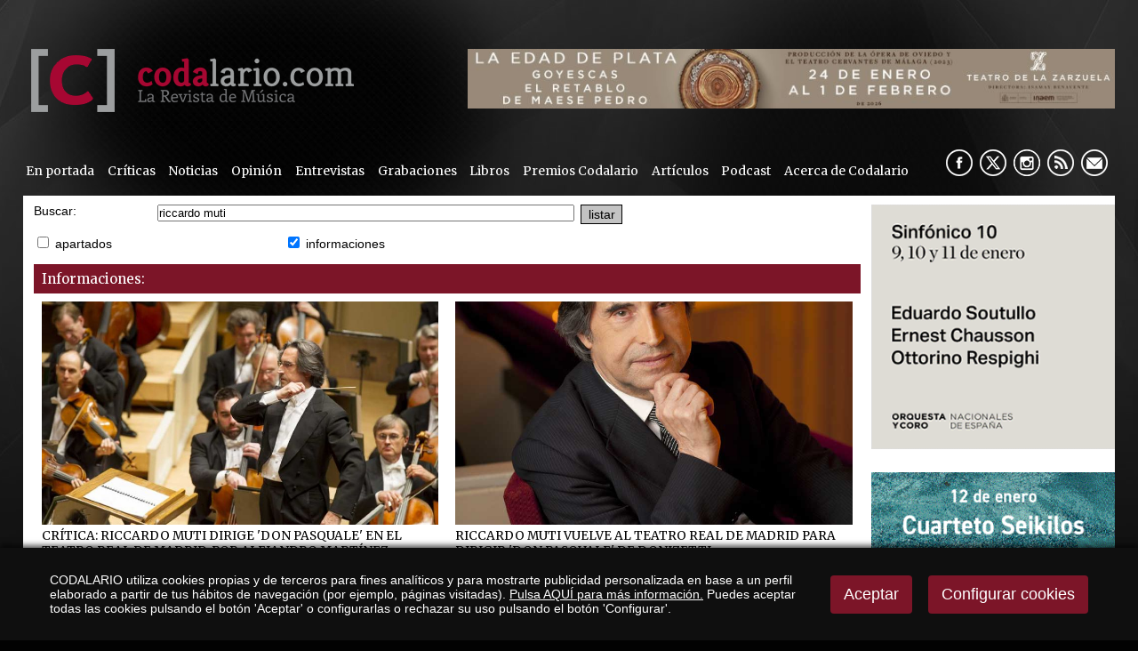

--- FILE ---
content_type: text/html
request_url: https://www.codalario.com/v_portal/busqueda/index.asp?textobusc=riccardo%20muti&tags=1&npag=5
body_size: 59444
content:

<!DOCTYPE html PUBLIC "-//W3C//DTD HTML 4.01 Transitional//EN" "http://www.w3.org/TR/html4/loose.dtd">
<html lang="es">
<head>

<title>Búsqueda Avanzada CODALARIO, la Revista de Música Clásica</title>
<meta name="title" content="Búsqueda Avanzada CODALARIO, la Revista de Música Clásica">
<meta name="description" content="CODALARIO, portal dedicado al mundo de la música clásica y ópera, con críticas musicales, noticias de actualidad, artículos, discos, libros, grabaciones">
<meta name="keywords" content="Codalario, revista, música clásica, música, actualidad, ópera, noticias, entrevistas, discos, libros, grabaciones">
<meta name="language" content="es">

<meta name="rating" content="general">
<meta http-equiv="pragma" content="no-cache">
<meta http-equiv="Content-Type" content="text/html; charset=iso-8859-1">
<meta name="author" CONTENT="CODALARIO">

<meta name="viewport" content="width=device-width, initial-scale=1.0, maximum-scale=2.0">
<link rel="shortcut icon" href="/favicon.ico" >

<script type="text/javascript">    
  var gb_carpeta_url = '';  
  var gb_v = 'v_portal';  
  var gb_p = 'personal'; 
  var gb_tx_caberruta = 'Introduzca una dirección de inicio de la ruta';   
</script>
<script src="https://ajax.googleapis.com/ajax/libs/jquery/1.8.3/jquery.min.js"></script>
<script type="text/javascript" src="/v_portal/javascript/mensajes.js"></script>
<script type="text/javascript" src="/v_portal/javascript/galleria/galleria-1.2.7.js"></script>
<script type="text/javascript" src="/v_portal/javascript/galleria/themes/esencia/galleria.esencia.js"></script>
<script type="text/javascript" src="/v_portal/javascript/prettyphoto/js/jquery.prettyPhoto.js"></script>
<script type="text/javascript" src="/v_portal/javascript/tooltipster.js"></script>
<script type="text/javascript" src="/v_portal/javascript/touchcarousel/jquery.touchcarousel-1.0.js"></script>
<script type="text/javascript" src="/v_portal/javascript/marquee/jquery.marquee.min.js"></script>
<script type="text/javascript" src="/v_portal/javascript/pdfobject.js"></script>
<script type="text/javascript" src="/v_portal/javascript/slick/slick.min.js"></script>

<script type="text/javascript" src="/v_portal/javascript/verflash.js"></script>

<script type="text/javascript" src="/v_portal/javascript/esencia.js"></script>
<script type="text/javascript" src="/v_portal/javascript/esencia-load.js?hrotar=-1"></script>

<!--[if lt IE 9]>
	<script src="//css3-mediaqueries-js.googlecode.com/svn/trunk/css3-mediaqueries.js"></script>
<![endif]-->

<script type="text/javascript" src="/v_portal/javascript/pwdwidget.js"></script>
<script type="text/javascript">
  function mostrarLogin(idcapa) {
  	$("#" + idcapa).toggle();
  }
</script>

<script type="text/javascript">
  /**
   ** Variables globales para la política de cookies
  **/
  var gb_te_cookie=''; // apartado con referencia especial cookies, al que redirecciona el enlace "Política de Cookies"
  var gb_nom_cookie='';
  
  /* Mensaje principal que se muestra en el banner. 
   * Por defecto: Utilizamos cookies propias y de terceros para mejorar la experiencia de navegación, y ofrecer contenidos de su interés.
   */
  var gb_mensj_cookie='CODALARIO utiliza cookies propias y de terceros para fines analíticos y para mostrarte publicidad personalizada en base a un perfil elaborado a partir de tus hábitos de navegación (por ejemplo, páginas visitadas).';
  
  /* Mensaje por si se quiere indicar las cookies externas que se usan ej: Usamos Google Analytics , twitter
   * Por defecto: vacío
   */
  var gb_mensj_cookie_ext=''; //Para indicar las cookies externas que se usan ej: Usamos Google Analytics , twitter
  
  /* Mensaje final. 
   * Por defecto: 
   *  si hcookie=1 (menos estricta, se muestra el aviso pero se cargan las cookies siempre) --> Al continuar la navegación entendemos que acepta nuestra
   *  si hcookie=2 (más estricta, no se cargan cookies hasta no aceptar la política) --> Todos los componentes externos serán bloqueados hasta que acepte nuestra
   */
  var gb_txcookie1 = "CODALARIO utiliza cookies propias y de terceros para fines analíticos y para mostrarte publicidad personalizada en base a un perfil elaborado a partir de tus hábitos de navegación (por ejemplo, páginas visitadas).";// Utilizamos cookies propias, de terceros y analíticas para mejorar la experiencia de navegación, y ofrecer contenidos de su interés.
  var gb_txcookie2 = "Pulsa AQUÍ para más información.";// Clica aquí para más información
  var gb_txcookie3 = "Puedes aceptar todas las cookies pulsando el botón 'Aceptar' o configurarlas o rechazar su uso pulsando el botón 'Configurar'.";// Puedes aceptar todas las cookies pulsando el botón 'Aceptar' o configurarlas o rechazar su uso pulsando el botón 'Configurar'.
  var gb_txcookie4 = "Política de Cookies";// Política de Cookies
  var gb_txcookie5 = "Aceptar";// Aceptar
  var gb_txcookie6 = "Configurar cookies";// Configurar cookies
  var gb_color_enlace='#FFFFFF'; //Color de texto del enlace
</script>
<script type="text/javascript" src="/v_portal/javascript/cookiesdirective.js"></script>
<script type="text/javascript" src="/v_portal/javascript/cookies-load.js"></script>

<link rel="stylesheet" type="text/css" href="/system/estilos/fonts/font-awesome.css">


<link href="https://fonts.googleapis.com/css?family=Merriweather" rel="stylesheet" type="text/css">


<!-- Meta Pixel Code -->

<script>
!function(f,b,e,v,n,t,s)
{if(f.fbq)return;n=f.fbq=function(){n.callMethod?n.callMethod.apply(n,arguments):n.queue.push(arguments)};

if(!f._fbq)f._fbq=n;n.push=n;n.loaded=!0;n.version='2.0';
	n.queue=[];t=b.createElement(e);t.async=!0;
	t.src=v;s=b.getElementsByTagName(e)[0];
	s.parentNode.insertBefore(t,s)}(window, document,'script','https://connect.facebook.net/en_US/fbevents.js');
	
	fbq('init', '953241409397093');
	fbq('track', 'PageView');
	
</script>

<noscript>
	<img height="1" width="1" style="display:none" src="https://www.facebook.com/tr?id=953241409397093&ev=PageView&noscript=1"/>
</noscript>

<!-- End Meta Pixel Code -->


<meta name="facebook-domain-verification" content="yuksx59arlfftqx8tqkl6c3oenic95" />



<link rel="stylesheet" type="text/css" href="/v_portal/estilos/estilos.css" media="screen,print">
<link rel="stylesheet" type="text/css" href="/v_portal/estilos/heditor.css" media="screen,print">
<link rel="stylesheet" type="text/css" href="/v_portal/estilos.asp" media="screen,print"> 
<link rel="stylesheet" type="text/css" href="/v_portal/estilos/estilosprint.css" media="print">

<link rel="stylesheet" href="/v_portal/javascript/prettyphoto/css/prettyPhoto.css" type="text/css" media="screen" charset="utf-8">
<script type="text/javascript">
//**********************
// Validación de los datos del formulario
//**********************

function validacion (formulario)
{
  if ((formulario.textobusc.value =="")||(formulario.textobusc.value ==" "))
  { 
    //alert("Introduzca texto a buscar, por favor.");
    alert("Introduzca texto a buscar, por favor.");
    formulario.textobusc.focus();
    return false; 
  }

  texto=formulario.textobusc.value
  longitud=texto.length
  
  if (longitud<3)
  { 
    //alert("El texto a buscar ha de tener un mínimo de 3 caracteres.");
    alert("El texto a buscar ha de tener un mínimo de 3 caracteres.");
    formulario.textobusc.focus();
    return false; 
  }  

  return true;
}  
</script>
</head>

<body onload="document.forms[0].elements[0].focus()">

  <div class="centrado">
    <div id="cabecera">

      <div id="logotipo"><a href="/codalario/codalario--la-revista-de-musica-clasica/codalario--la-revista-de-musica-clasica_0_1_ap.html" title="Ir al inicio de la web"><img src="../../imgslogo/logo_codalario.png" alt="CODALARIO, la Revista de Música Clásica" title="CODALARIO, la Revista de Música Clásica"></a></div>

      
<div id="contenedor-carousel-infos-superior">
<div id="carousel-infos-superior" class="touchcarousel bl_der ohid">
  <div class="touchcarousel-wrapper">  
    <ul class="touchcarousel-container blq">

      <li class="touchcarousel-item lty_n bl_izq">

        <div class="blq touch-img">
          <a href="/codalario/codalario--la-revista-de-musica-clasica/la-edad-de-plata-del-teatro-de-la-zarzuela_14504_0_46603_0_1_in.html" title="">
          <img class="t100" src="/datos/0/zarzuela6051.jpeg">
          </a>
        </div>

      </li> 
      </ul> 
    </div> 
  </div> 
</div>  

<div id="contenedor-carousel-infos-superior-movil">
<div id="carousel-infos-superior-movil" class="touchcarousel bl_der ohid">
  <div class="touchcarousel-wrapper">  
    <ul class="touchcarousel-container blq">

      <li class="touchcarousel-item lty_n bl_izq">

        <div class="blq touch-img">
          <a href="/codalario/codalario--la-revista-de-musica-clasica/la-edad-de-plata-del-teatro-de-la-zarzuela_14503_0_46602_0_1_in.html" title="">
          <img class="t100" src="/datos/0/zarzuela_181.gif">
          </a>
        </div>

      </li> 
      </ul> 
    </div> 
  </div> 
</div>  


      <div class="blq mart0625 marb075">
<div id="menu-resp">
	  	<span class="btn-resp open" style="display:none;">&nbsp;</span>
	
<ul class="menu menupri mart05">
<li class="primero"><a href="/portadas/codalario/en-portada_96_1_ap.html" class="psr fl_l mar0 padtb05 padid024 ff_merri fs_0875 v_colsobbarra" title="Ir a&nbsp;EN PORTADA">En portada</a></li>
<li><a href="/criticas/codalario/criticas_5_1_ap.html" class="psr fl_l mar0 padtb05 padid024 ff_merri fs_0875 v_colsobbarra" title="Ir a&nbsp;CRÍTICAS">Críticas</a>
    <i class="mdesp fs_20 fa fa-angle-down"></i>
	
<ul class="menu menusec">
<li class="primero"><a href="/codalario/criticas/criticas-2025_112_1_ap.html" class="psr fl_l mar0 padtb05 padid024 ff_merri fs_0875 v_colsobbarra" title="Ir a&nbsp;CRÍTICAS 2025">Críticas 2025</a></li>
<li><a href="/codalario/criticas/criticas-2024_111_1_ap.html" class="psr fl_l mar0 padtb05 padid024 ff_merri fs_0875 v_colsobbarra" title="Ir a&nbsp;CRÍTICAS 2024">Críticas 2024</a></li>
<li><a href="/codalario/criticas/criticas-2023_110_1_ap.html" class="psr fl_l mar0 padtb05 padid024 ff_merri fs_0875 v_colsobbarra" title="Ir a&nbsp;CRÍTICAS 2023">Críticas 2023</a></li>
<li><a href="/codalario/criticas/criticas-2022_104_1_ap.html" class="psr fl_l mar0 padtb05 padid024 ff_merri fs_0875 v_colsobbarra" title="Ir a&nbsp;CRÍTICAS 2022">Críticas 2022</a></li>
<li><a href="/codalario/criticas/criticas-2021_103_1_ap.html" class="psr fl_l mar0 padtb05 padid024 ff_merri fs_0875 v_colsobbarra" title="Ir a&nbsp;CRÍTICAS 2021">Críticas 2021</a></li>
<li><a href="/codalario/criticas/criticas-2020_99_1_ap.html" class="psr fl_l mar0 padtb05 padid024 ff_merri fs_0875 v_colsobbarra" title="Ir a&nbsp;CRÍTICAS 2020">Críticas 2020</a></li>
<li><a href="/codalario/criticas/criticas-2019_73_1_ap.html" class="psr fl_l mar0 padtb05 padid024 ff_merri fs_0875 v_colsobbarra" title="Ir a&nbsp;CRÍTICAS 2019">Críticas 2019</a></li>
<li><a href="/codalario/criticas/criticas-2018_75_1_ap.html" class="psr fl_l mar0 padtb05 padid024 ff_merri fs_0875 v_colsobbarra" title="Ir a&nbsp;CRÍTICAS 2018">Críticas 2018</a></li>
<li><a href="/codalario/criticas/criticas-2017_76_1_ap.html" class="psr fl_l mar0 padtb05 padid024 ff_merri fs_0875 v_colsobbarra" title="Ir a&nbsp;CRÍTICAS 2017">Críticas 2017</a></li>
<li><a href="/codalario/criticas/criticas-2016_77_1_ap.html" class="psr fl_l mar0 padtb05 padid024 ff_merri fs_0875 v_colsobbarra" title="Ir a&nbsp;CRÍTICAS 2016">Críticas 2016</a></li>
<li><a href="/codalario/criticas/criticas-2015_84_1_ap.html" class="psr fl_l mar0 padtb05 padid024 ff_merri fs_0875 v_colsobbarra" title="Ir a&nbsp;CRÍTICAS 2015">Críticas 2015</a></li>
<li><a href="/codalario/criticas/criticas-2014_83_1_ap.html" class="psr fl_l mar0 padtb05 padid024 ff_merri fs_0875 v_colsobbarra" title="Ir a&nbsp;CRÍTICAS 2014">Críticas 2014</a></li>
<li><a href="/codalario/criticas/criticas-2013_82_1_ap.html" class="psr fl_l mar0 padtb05 padid024 ff_merri fs_0875 v_colsobbarra" title="Ir a&nbsp;CRÍTICAS 2013">Críticas 2013</a></li>
<li><a href="/codalario/criticas/criticas-2012_81_1_ap.html" class="psr fl_l mar0 padtb05 padid024 ff_merri fs_0875 v_colsobbarra" title="Ir a&nbsp;CRÍTICAS 2012">Críticas 2012</a></li>
<li><a href="/codalario/criticas/criticas-2011_80_1_ap.html" class="psr fl_l mar0 padtb05 padid024 ff_merri fs_0875 v_colsobbarra" title="Ir a&nbsp;CRÍTICAS 2011">Críticas 2011</a></li>
<li><a href="/codalario/criticas/criticas-2010_79_1_ap.html" class="psr fl_l mar0 padtb05 padid024 ff_merri fs_0875 v_colsobbarra" title="Ir a&nbsp;CRÍTICAS 2010">Críticas 2010</a></li>
<li><a href="/codalario/criticas/criticas-2009_78_1_ap.html" class="psr fl_l mar0 padtb05 padid024 ff_merri fs_0875 v_colsobbarra" title="Ir a&nbsp;CRÍTICAS 2009">Críticas 2009</a></li>
</ul>
</li>
<li><a href="/actualidad-musica-clasica/codalario/noticias_3_1_ap.html" class="psr fl_l mar0 padtb05 padid024 ff_merri fs_0875 v_colsobbarra" title="Ir a&nbsp;NOTICIAS">Noticias</a>
    <i class="mdesp fs_20 fa fa-angle-down"></i>
	
<ul class="menu menusec">
<li class="primero"><a href="/codalario/noticias/noticias-2025_113_1_ap.html" class="psr fl_l mar0 padtb05 padid024 ff_merri fs_0875 v_colsobbarra" title="Ir a&nbsp;NOTICIAS 2025">Noticias 2025</a></li>
<li><a href="/codalario/noticias/noticias-2024_109_1_ap.html" class="psr fl_l mar0 padtb05 padid024 ff_merri fs_0875 v_colsobbarra" title="Ir a&nbsp;NOTICIAS 2024">Noticias 2024</a></li>
<li><a href="/codalario/noticias/noticias-2023_108_1_ap.html" class="psr fl_l mar0 padtb05 padid024 ff_merri fs_0875 v_colsobbarra" title="Ir a&nbsp;NOTICIAS 2023">Noticias 2023</a></li>
<li><a href="/codalario/noticias/noticias-2022_102_1_ap.html" class="psr fl_l mar0 padtb05 padid024 ff_merri fs_0875 v_colsobbarra" title="Ir a&nbsp;NOTICIAS 2022">Noticias 2022</a></li>
<li><a href="/codalario/noticias/noticias-2021_101_1_ap.html" class="psr fl_l mar0 padtb05 padid024 ff_merri fs_0875 v_colsobbarra" title="Ir a&nbsp;NOTICIAS 2021">Noticias 2021</a></li>
<li><a href="/codalario/noticias/noticias-2020_98_1_ap.html" class="psr fl_l mar0 padtb05 padid024 ff_merri fs_0875 v_colsobbarra" title="Ir a&nbsp;NOTICIAS 2020">Noticias 2020</a></li>
<li><a href="/codalario/noticias/noticias-2019_85_1_ap.html" class="psr fl_l mar0 padtb05 padid024 ff_merri fs_0875 v_colsobbarra" title="Ir a&nbsp;NOTICIAS 2019">Noticias 2019</a></li>
<li><a href="/codalario/noticias/noticias-2018_86_1_ap.html" class="psr fl_l mar0 padtb05 padid024 ff_merri fs_0875 v_colsobbarra" title="Ir a&nbsp;NOTICIAS 2018">Noticias 2018</a></li>
<li><a href="/codalario/noticias/noticias-2017_87_1_ap.html" class="psr fl_l mar0 padtb05 padid024 ff_merri fs_0875 v_colsobbarra" title="Ir a&nbsp;NOTICIAS 2017">Noticias 2017</a></li>
<li><a href="/codalario/noticias/noticias-2016_88_1_ap.html" class="psr fl_l mar0 padtb05 padid024 ff_merri fs_0875 v_colsobbarra" title="Ir a&nbsp;NOTICIAS 2016">Noticias 2016</a></li>
<li><a href="/codalario/noticias/noticias-2015_89_1_ap.html" class="psr fl_l mar0 padtb05 padid024 ff_merri fs_0875 v_colsobbarra" title="Ir a&nbsp;NOTICIAS 2015">Noticias 2015</a></li>
<li><a href="/codalario/noticias/noticias-2014_90_1_ap.html" class="psr fl_l mar0 padtb05 padid024 ff_merri fs_0875 v_colsobbarra" title="Ir a&nbsp;NOTICIAS 2014">Noticias 2014</a></li>
<li><a href="/codalario/noticias/noticias-2013_91_1_ap.html" class="psr fl_l mar0 padtb05 padid024 ff_merri fs_0875 v_colsobbarra" title="Ir a&nbsp;NOTICIAS 2013">Noticias 2013</a></li>
<li><a href="/codalario/noticias/noticias-2012_92_1_ap.html" class="psr fl_l mar0 padtb05 padid024 ff_merri fs_0875 v_colsobbarra" title="Ir a&nbsp;NOTICIAS 2012">Noticias 2012</a></li>
<li><a href="/codalario/noticias/noticias-2011_93_1_ap.html" class="psr fl_l mar0 padtb05 padid024 ff_merri fs_0875 v_colsobbarra" title="Ir a&nbsp;NOTICIAS 2011">Noticias 2011</a></li>
<li><a href="/codalario/noticias/noticias-2010_94_1_ap.html" class="psr fl_l mar0 padtb05 padid024 ff_merri fs_0875 v_colsobbarra" title="Ir a&nbsp;NOTICIAS 2010">Noticias 2010</a></li>
<li><a href="/codalario/noticias/noticias-2009_95_1_ap.html" class="psr fl_l mar0 padtb05 padid024 ff_merri fs_0875 v_colsobbarra" title="Ir a&nbsp;NOTICIAS 2009">Noticias 2009</a></li>
</ul>
</li>
<li><a href="/opinion/codalario/opinion_32_1_ap.html" class="psr fl_l mar0 padtb05 padid024 ff_merri fs_0875 v_colsobbarra" title="Ir a&nbsp;OPINIÓN">Opinión</a></li>
<li><a href="/entrevistas/codalario/entrevistas_4_1_ap.html" class="psr fl_l mar0 padtb05 padid024 ff_merri fs_0875 v_colsobbarra" title="Ir a&nbsp;ENTREVISTAS">Entrevistas</a></li>
<li><a href="/criticas/codalario/grabaciones_31_1_ap.html" class="psr fl_l mar0 padtb05 padid024 ff_merri fs_0875 v_colsobbarra" title="Ir a&nbsp;GRABACIONES">Grabaciones</a></li>
<li><a href="/resenas/codalario/libros_24_1_ap.html" class="psr fl_l mar0 padtb05 padid024 ff_merri fs_0875 v_colsobbarra" title="Ir a&nbsp;LIBROS">Libros</a></li>
<li><a href="/codalario/codalario/premios-codalario_37_1_ap.html" class="psr fl_l mar0 padtb05 padid024 ff_merri fs_0875 v_colsobbarra" title="Ir a&nbsp;PREMIOS CODALARIO">Premios Codalario</a></li>
<li><a href="/articulos/codalario/articulos_52_1_ap.html" class="psr fl_l mar0 padtb05 padid024 ff_merri fs_0875 v_colsobbarra" title="Ir a&nbsp;ARTÍCULOS">Artículos</a>
    <i class="mdesp fs_20 fa fa-angle-down"></i>
	
<ul class="menu menusec">
<li class="primero"><a href="/codalario/articulos/orgullobarroco_97_1_ap.html" class="psr fl_l mar0 padtb05 padid024 ff_merri fs_0875 v_colsobbarra" title="Ir a&nbsp;#ORGULLOBARROCO">#OrgulloBarroco</a></li>
<li><a href="/codalario/articulos/por-compositor_53_1_ap.html" class="psr fl_l mar0 padtb05 padid024 ff_merri fs_0875 v_colsobbarra" title="Ir a&nbsp;POR COMPOSITOR">Por compositor</a></li>
<li><a href="/codalario/articulos/opera_54_1_ap.html" class="psr fl_l mar0 padtb05 padid024 ff_merri fs_0875 v_colsobbarra" title="Ir a&nbsp;¡ÓPERA!">¡Ópera!</a></li>
<li><a href="/codalario/articulos/indispensables-en-la-discoteca_56_1_ap.html" class="psr fl_l mar0 padtb05 padid024 ff_merri fs_0875 v_colsobbarra" title="Ir a&nbsp;INDISPENSABLES EN LA DISCOTECA">Indispensables en la discoteca</a></li>
<li><a href="/codalario/articulos/historia-y-opera_59_1_ap.html" class="psr fl_l mar0 padtb05 padid024 ff_merri fs_0875 v_colsobbarra" title="Ir a&nbsp;HISTORIA Y ÓPERA">Historia y Ópera</a></li>
<li><a href="/codalario/articulos/musica-en-la-historia_60_1_ap.html" class="psr fl_l mar0 padtb05 padid024 ff_merri fs_0875 v_colsobbarra" title="Ir a&nbsp;MÚSICA EN LA HISTORIA">Música en la Historia</a></li>
</ul>
</li>
<li><a href="/podcast/codalario/podcast_105_1_ap.html" class="psr fl_l mar0 padtb05 padid024 ff_merri fs_0875 v_colsobbarra" title="Ir a&nbsp;PODCAST">Podcast</a></li>
<li><a href="/codalario/codalario/acerca-de-codalario_6_1_ap.html" class="psr fl_l mar0 padtb05 padid024 ff_merri fs_0875 v_colsobbarra" title="Ir a&nbsp;ACERCA DE CODALARIO">Acerca de Codalario</a></li>
</ul>

	  </div> 	 
        <div id="siguenos" class="bl_der marr05">
          <ul class="menu menu_siguenos blq">          	
            <li class="padl05"><a href="//www.facebook.com/pages/Codalario/350583841666053" class="psr fl_l facebook" title="facebook&nbsp;(en nueva ventana)" target="_blank" rel="noopener noreferrer">&nbsp;</a></li>
            <li class="padl05"><a href="//x.com/codalario" class="psr fl_l twitter" title="X&nbsp;(en nueva ventana)" target="_blank" rel="noopener noreferrer">&nbsp;</a></li>
            <li class="padl05"><a href="https://www.instagram.com/codalario/?hl=es" class="psr fl_l instagram" title="instagram&nbsp;(en nueva ventana)" target="_blank" rel="noopener noreferrer">&nbsp;</a></li>
            
              <li class="padl05"><a href="/codalario/rss/rss_39_1_ap.html" class="psr fl_l rss" title="rss" target="_blank" rel="noopener noreferrer">&nbsp;</a></li>

            <li class="padl05 mail"><span class="antispam"><a href="mailto:codalario_arroba_codalario.com">&nbsp;</a></span></li>
          </ul>
        </div>
      </div> 
      
    </div>
    <div id="medio" class="blq">
      <div id="col_izda" class="bl_izq">
      
      <div  id="contenido">
<script type="text/javascript" src="/system/javascript/jsmenu.js"></script>

  <div class="blq">
  <form class="fbuscar" id="form1" name="form1" method="post" action="/v_portal/busqueda/index.asp" onsubmit="return validacion(this)">
    <fieldset class="fsetoculto">
      <legend class="oculto">Búsqueda de texto en la web</legend>
      <p class="lineaf">
        <label class="v_norm bl_izq t15" for="textobusc">Buscar:</label>
        <input class="bl_izq t50 marr05" id="textobusc" tabindex="11" type="text" name="textobusc" size="20" maxlength="30" value="riccardo muti">

    <input tabindex="12" class="bt_form" type="submit" value="listar">
            
      </p>
      <p class="lineaf">

      <label class="lbl" for="chkcur"><input type="checkbox" tabindex="13" id="chkcur" name="chkcur" value="1" > <!--cursos-->apartados</label>

      <label class="lbl" for="chkinf"><input type="checkbox" tabindex="14" id="chkinf" name="chkinf" value="1" checked="checked"> <!--informaciones-->informaciones</label>

    </p>
    </fieldset>
   </form>
  </div> 
        <p class="titdsub">Informaciones:</p>
  
              <div id="blq_info_busc" class="blq_nv marb075">
                
                     <div class="blq fot_min">
              <a href="/riccardo-muti/codalario--la-revista-de-musica-clasica/critica-riccardo-muti-dirige-don-pasquale-en-el-teatro-real-de-madrid.-por-alejandro-martinez_1384_2_2918_0_5_in.html" title="Para leer más información"><img src="/v_portal/inc/imagen.asp?f=MUTI-33-tod-rosenb9189.jpg&amp;c=0" loading="lazy" alt="Foto: Todd Rosenberg"></a> 
                  </div>
    
            <h3 class="tit uppercase">
            <a href="/riccardo-muti/codalario--la-revista-de-musica-clasica/critica-riccardo-muti-dirige-don-pasquale-en-el-teatro-real-de-madrid.-por-alejandro-martinez_1384_2_2918_0_5_in.html" title="Para leer más información">CRÍTICA: RICCARDO MUTI DIRIGE 'DON PASQUALE' EN EL TEATRO REAL DE MADRID. Por Alejandro Martínez</a></h3>
    
            <div class="blq info_fecha">17 de mayo de 2013</div>
    
<div class="blq_nv martb05 v_norm conten_listado_valcomen">

   <div class="bl_izq padr1">
    <img class="bl_izq padr025" src="/v_portal/imgs/ic_comentario.gif" alt="comentarios">
    0 comentarios
   </div> 
   
   <div class="blq mart05">valoración:
        <i class="ic_estrellap" title="3">&nbsp;</i>

        <i class="ic_estrellap" title="">&nbsp;</i>

        <i class="ic_estrellap" title="">&nbsp;</i>

        <i class="ic_estrellap-o" title="">&nbsp;</i>

        <i class="ic_estrellap-o" title="">&nbsp;</i>
177&nbsp;votos
   </div>
   
</div>
  
              </div>           

              <div id="blq_info_busc" class="blq_nv marb075">
                
                     <div class="blq fot_min">
              <a href="/don-pasquale/codalario--la-revista-de-musica-clasica/riccardo-muti-vuelve-al-teatro-real-de-madrid-para-dirigir-don-pasquale-de-donizetti_1355_2_2855_0_5_in.html" title="Para leer más información"><img src="/v_portal/inc/imagen.asp?f=RICCARDO-MUTI-Fotografo-Tod_2494.jpg&amp;c=0" loading="lazy" alt="Fotógrafo: Todd Rosenberg"></a> 
                  </div>
    
            <h3 class="tit uppercase">
            <a href="/don-pasquale/codalario--la-revista-de-musica-clasica/riccardo-muti-vuelve-al-teatro-real-de-madrid-para-dirigir-don-pasquale-de-donizetti_1355_2_2855_0_5_in.html" title="Para leer más información">RICCARDO MUTI VUELVE AL TEATRO REAL DE MADRID PARA DIRIGIR 'DON PASQUALE' DE DONIZETTI</a></h3>
    
            <div class="blq info_fecha">30 de abril de 2013</div>
    
<div class="blq_nv martb05 v_norm conten_listado_valcomen">

   <div class="bl_izq padr1">
    <img class="bl_izq padr025" src="/v_portal/imgs/ic_comentario.gif" alt="comentarios">
    0 comentarios
   </div> 
   
   <div class="blq mart05">valoración:
        <i class="ic_estrellap" title="3">&nbsp;</i>

        <i class="ic_estrellap" title="">&nbsp;</i>

        <i class="ic_estrellap" title="">&nbsp;</i>

        <i class="ic_estrellap-o" title="">&nbsp;</i>

        <i class="ic_estrellap-o" title="">&nbsp;</i>
186&nbsp;votos
   </div>
   
</div>
  
              </div>           

              <div id="blq_info_busc" class="blq_nv marb075">
                
                     <div class="blq fot_min">
              <a href="/simon-boccanegra/codalario--la-revista-de-musica-clasica/critica-riccardo-muti-dirige-un-simon-boccanegra-historico-en-la-opera-de-roma--por-alejandro-martinez_1082_2_2285_0_5_in.html" title="Para leer más información"><img src="/v_portal/inc/imagen.asp?f=riccardo-muti-2774.jpg&amp;c=0" loading="lazy" alt=""></a> 
                  </div>
    
            <h3 class="tit uppercase">
            <a href="/simon-boccanegra/codalario--la-revista-de-musica-clasica/critica-riccardo-muti-dirige-un-simon-boccanegra-historico-en-la-opera-de-roma--por-alejandro-martinez_1082_2_2285_0_5_in.html" title="Para leer más información">CRÍTICA: RICCARDO MUTI DIRIGE UN 'SIMON BOCCANEGRA' 'HISTÓRICO' EN LA ÓPERA DE ROMA, por Alejandro Martínez</a></h3>
    
            <div class="blq info_fecha">8 de noviembre de 2012</div>
    
<div class="blq_nv martb05 v_norm conten_listado_valcomen">

   <div class="bl_izq padr1">
    <img class="bl_izq padr025" src="/v_portal/imgs/ic_comentario.gif" alt="comentarios">
    0 comentarios
   </div> 
   
   <div class="blq mart05">valoración:
        <i class="ic_estrellap" title="3">&nbsp;</i>

        <i class="ic_estrellap" title="">&nbsp;</i>

        <i class="ic_estrellap" title="">&nbsp;</i>

        <i class="ic_estrellap-o" title="">&nbsp;</i>

        <i class="ic_estrellap-o" title="">&nbsp;</i>
421&nbsp;votos
   </div>
   
</div>
  
              </div>           

              <div id="blq_info_busc" class="blq_nv marb075">
                
                     <div class="blq fot_min">
              <a href="/riccardo-muti/codalario--la-revista-de-musica-clasica/riccardo-muti-dirige-el-requiem-en-do-menor-de-cherubini-en-el-auditorio-de-oviedo_664_80_1391_0_5_in.html" title="Para leer más información"><img src="/v_portal/inc/imagen.asp?f=riccardomuticronicaaudit8183.jpg&amp;c=0" loading="lazy" alt=""></a> 
                  </div>
    
            <h3 class="tit uppercase">
            <a href="/riccardo-muti/codalario--la-revista-de-musica-clasica/riccardo-muti-dirige-el-requiem-en-do-menor-de-cherubini-en-el-auditorio-de-oviedo_664_80_1391_0_5_in.html" title="Para leer más información">RICCARDO MUTI DIRIGE EL 'RÉQUIEM EN DO MENOR' DE CHERUBINI EN EL AUDITORIO DE OVIEDO</a></h3>
    
            <div class="blq info_fecha">24 de octubre de 2011</div>
    
<div class="blq_nv martb05 v_norm conten_listado_valcomen">

   <div class="bl_izq padr1">
    <img class="bl_izq padr025" src="/v_portal/imgs/ic_comentario.gif" alt="comentarios">
    0 comentarios
   </div> 
   
   <div class="blq mart05">valoración:
        <i class="ic_estrellap" title="3">&nbsp;</i>

        <i class="ic_estrellap" title="">&nbsp;</i>

        <i class="ic_estrellap" title="">&nbsp;</i>

        <i class="ic_estrellap-o" title="">&nbsp;</i>

        <i class="ic_estrellap-o" title="">&nbsp;</i>
1069&nbsp;votos
   </div>
   
</div>
  
              </div>           

              <div id="blq_info_busc" class="blq_nv marb075">
                
                     <div class="blq fot_min">
              <a href="/riccardo-muti/codalario--la-revista-de-musica-clasica/riccardo-muti--premio-principe-de-las-artes-2011_571_2_1198_0_5_in.html" title="Para leer más información"><img src="/v_portal/inc/imagen.asp?f=riccardo-muti-2774.jpg&amp;c=0" loading="lazy" alt=""></a> 
                  </div>
    
            <h3 class="tit uppercase">
            <a href="/riccardo-muti/codalario--la-revista-de-musica-clasica/riccardo-muti--premio-principe-de-las-artes-2011_571_2_1198_0_5_in.html" title="Para leer más información">RICCARDO MUTI, PREMIO PRÍNCIPE DE LAS ARTES 2011</a></h3>
    
            <div class="blq info_fecha">7 de mayo de 2011</div>
    
<div class="blq_nv martb05 v_norm conten_listado_valcomen">

   <div class="bl_izq padr1">
    <img class="bl_izq padr025" src="/v_portal/imgs/ic_comentario.gif" alt="comentarios">
    1 comentarios
   </div> 
   
   <div class="blq mart05">valoración:
        <i class="ic_estrellap" title="3">&nbsp;</i>

        <i class="ic_estrellap" title="">&nbsp;</i>

        <i class="ic_estrellap" title="">&nbsp;</i>

        <i class="ic_estrellap-o" title="">&nbsp;</i>

        <i class="ic_estrellap-o" title="">&nbsp;</i>
1223&nbsp;votos
   </div>
   
</div>
  
              </div>           

              <div id="blq_info_busc" class="blq_nv marb075">
                
                     <div class="blq fot_min">
              <a href="/moise-et-pharaon/codalario--la-revista-de-musica-clasica/critica-moises-y-el-faraon-de-rossini-en-roma--bajo-la-direccion-de-riccardo-muti_440_2_920_0_5_in.html" title="Para leer más información"><img src="/v_portal/inc/imagen.asp?f=riccardo-muti-WEBBB33.jpg&amp;c=0" loading="lazy" alt=""></a> 
                  </div>
    
            <h3 class="tit uppercase">
            <a href="/moise-et-pharaon/codalario--la-revista-de-musica-clasica/critica-moises-y-el-faraon-de-rossini-en-roma--bajo-la-direccion-de-riccardo-muti_440_2_920_0_5_in.html" title="Para leer más información">CRÍTICA: 'MOISÉS Y EL FARAÓN' DE ROSSINI EN ROMA, BAJO LA DIRECCIÓN DE RICCARDO MUTI</a></h3>
    
            <div class="blq info_fecha">16 de diciembre de 2010</div>
    
<div class="blq_nv martb05 v_norm conten_listado_valcomen">

   <div class="bl_izq padr1">
    <img class="bl_izq padr025" src="/v_portal/imgs/ic_comentario.gif" alt="comentarios">
    0 comentarios
   </div> 
   
   <div class="blq mart05">valoración:
        <i class="ic_estrellap" title="3">&nbsp;</i>

        <i class="ic_estrellap" title="">&nbsp;</i>

        <i class="ic_estrellap" title="">&nbsp;</i>

        <i class="ic_estrellap-o" title="">&nbsp;</i>

        <i class="ic_estrellap-o" title="">&nbsp;</i>
1706&nbsp;votos
   </div>
   
</div>
  
              </div>           

<div class="blq t97 ff_merri fs_095 txa_c pad05 martb1">    

  <a class="pad025" href="/v_portal/busqueda/index.asp?textobusc=riccardo muti&amp;tags=1&amp;npag=4" title="Pasar a la página anterior">&lt;&nbsp;Anterior</a>

  <a  class="pad025" id="npag_4" href="/v_portal/busqueda/index.asp?textobusc=riccardo muti&amp;tags=1&amp;npag=2" title="Ir a la página">2</a>&nbsp;|&nbsp;

  <a  class="pad025" id="npag_3" href="/v_portal/busqueda/index.asp?textobusc=riccardo muti&amp;tags=1&amp;npag=3" title="Ir a la página">3</a>&nbsp;|&nbsp;

  <a  class="pad025" id="npag_2" href="/v_portal/busqueda/index.asp?textobusc=riccardo muti&amp;tags=1&amp;npag=4" title="Ir a la página">4</a>&nbsp;|&nbsp;

      <span class="pad025 txt_b bg3 v_colsobpri">5</span>

</div>
	
<div id="banner_grande_inf">
  
</div>
<div id="banner_grande_inf_mov">
  
</div>   


<h2 class="titdsub"><strong>LIBROS Y GRABACIONES</strong></h2>
<div id="carousel-infos-portada" class="blq touchcarousel">
  
    <ul class="touchcarousel-container blq" style="display:flex;flex-wrap:wrap;">

      <li class="touchcarousel-item lty_n bl_izq">

        <div class="blq">

          <div class="blq touch-img txt_a_c">
          <a href="/martha-argerich/libros-y-grabaciones/libro-martha-argerich.-una-biografia-de-olivier-bellamy-blatt--rios.-por-aurelio-m.-seco_14366_40_46141_0_1_in.html" title="Martha Argerich. Una biografia"><img src="/v_portal/inc/imagen.asp?f=Martha_Argerich._Una_biografia723998.png&amp;w=185&amp;h=167&amp;c=0" loading="lazy" alt="Martha Argerich. Una biografia"></a>
          </div>

          <h3 class="blq tit uppercase txt_a_c mart05"><a href="/martha-argerich/libros-y-grabaciones/libro-martha-argerich.-una-biografia-de-olivier-bellamy-blatt--rios.-por-aurelio-m.-seco_14366_40_46141_0_1_in.html" title="Martha Argerich. Una biografia">Libro: «Martha Argerich. Una biografia» de Olivier Bellamy [Blatt & Rios]. Por Aurelio M. Seco</a></h3>

        </div>
      </li> 
      <li class="touchcarousel-item lty_n bl_izq">

        <div class="blq">

          <div class="blq touch-img txt_a_c">
          <a href="/al-son-de-la-utopia/libros-y-grabaciones/libro-al-son-de-la-utopia.-los-musicos-en-tiempos-de-stalin-de-michel-krielaars.-por-aurelio-m.-seco_14286_40_45892_0_1_in.html" title="«Al son de la utopía» de Michel Krielaars"><img src="/v_portal/inc/imagen.asp?f=Al_son_de_la_utopia282322.jpg&amp;w=185&amp;h=167&amp;c=0" loading="lazy" alt="«Al son de la utopía» de Michel Krielaars"></a>
          </div>

          <h3 class="blq tit uppercase txt_a_c mart05"><a href="/al-son-de-la-utopia/libros-y-grabaciones/libro-al-son-de-la-utopia.-los-musicos-en-tiempos-de-stalin-de-michel-krielaars.-por-aurelio-m.-seco_14286_40_45892_0_1_in.html" title="«Al son de la utopía» de Michel Krielaars">Libro: «Al son de la utopía. Los músicos en tiempos de Stalin» de Michel Krielaars. Por Aurelio M. Seco</a></h3>

        </div>
      </li> 
      <li class="touchcarousel-item lty_n bl_izq">

        <div class="blq">

          <div class="blq touch-img txt_a_c">
          <a href="/orphelion-ensemble/libros-y-grabaciones/cd-orphelion-ensemble-y-daniel-del-pino-graban-los-trios-de-joaquin-turina-con-brilliant-classics_14216_40_45628_0_1_in.html" title="Orphelion Ensemble y Daniel del Pino graban los Tríos de Joaquín Turina con Brilliant Classics"><img src="/v_portal/inc/imagen.asp?f=Turina3865.jpg&amp;w=185&amp;h=167&amp;c=0" loading="lazy" alt="Orphelion Ensemble y Daniel del Pino graban los Tríos de Joaquín Turina con Brilliant Classics"></a>
          </div>

          <h3 class="blq tit uppercase txt_a_c mart05"><a href="/orphelion-ensemble/libros-y-grabaciones/cd-orphelion-ensemble-y-daniel-del-pino-graban-los-trios-de-joaquin-turina-con-brilliant-classics_14216_40_45628_0_1_in.html" title="Orphelion Ensemble y Daniel del Pino graban los Tríos de Joaquín Turina con Brilliant Classics">CD: Orphelion Ensemble y Daniel del Pino graban los Tríos de Joaquín Turina con Brilliant Classics</a></h3>

        </div>
      </li> 
      <li class="touchcarousel-item lty_n bl_izq">

        <div class="blq">

          <div class="blq touch-img txt_a_c">
          <a href="/jose-de-baquedano/libros-y-grabaciones/cd-jose-de-baquedano.-musica-para-la-catedral-de-santiago.-la-grande-chapelle.-albert-recasens_13801_40_44185_0_1_in.html" title="CD: «José de Baquedano. Música para la catedral De Santiago». La Grande Chapelle. Albert Recasens"><img src="/v_portal/inc/imagen.asp?f=Jose_de_Baquedano._La_Grande_Chape21094.jpg&amp;w=185&amp;h=167&amp;c=0" loading="lazy" alt="CD: «José de Baquedano. Música para la catedral De Santiago». La Grande Chapelle. Albert Recasens"></a>
          </div>

          <h3 class="blq tit uppercase txt_a_c mart05"><a href="/jose-de-baquedano/libros-y-grabaciones/cd-jose-de-baquedano.-musica-para-la-catedral-de-santiago.-la-grande-chapelle.-albert-recasens_13801_40_44185_0_1_in.html" title="CD: «José de Baquedano. Música para la catedral De Santiago». La Grande Chapelle. Albert Recasens">CD: «José de Baquedano. Música para la catedral De Santiago». La Grande Chapelle. Albert Recasens</a></h3>

        </div>
      </li> 
      <li class="touchcarousel-item lty_n bl_izq">

        <div class="blq">

          <div class="blq touch-img txt_a_c">
          <a href="/libros/libros-y-grabaciones/libro-entre-acordes-e-ideologias.-musica--naciones-y-totalitarismos-de-jose-luis-conde_13711_40_43994_0_1_in.html" title="Libro: «Entre acordes e ideologías. Música, naciones y totalitarismos» de José Luis Conde"><img src="/v_portal/inc/imagen.asp?f=Entre_acordes_e_idelogias._Jose_Lu20.jpg&amp;w=185&amp;h=167&amp;c=0" loading="lazy" alt="Libro: «Entre acordes e ideologías. Música, naciones y totalitarismos» de José Luis Conde"></a>
          </div>

          <h3 class="blq tit uppercase txt_a_c mart05"><a href="/libros/libros-y-grabaciones/libro-entre-acordes-e-ideologias.-musica--naciones-y-totalitarismos-de-jose-luis-conde_13711_40_43994_0_1_in.html" title="Libro: «Entre acordes e ideologías. Música, naciones y totalitarismos» de José Luis Conde">Libro: «Entre acordes e ideologías. Música, naciones y totalitarismos» de José Luis Conde</a></h3>

        </div>
      </li> 
      <li class="touchcarousel-item lty_n bl_izq">

        <div class="blq">

          <div class="blq touch-img txt_a_c">
          <a href="/el-baile-de-la-liga-de-david/libros-y-grabaciones/libro-schumann-noetologico.-por-aurelio-m.-seco_13713_40_43908_0_1_in.html" title="«El baile de la liga de David», recientemente editado por la editorial Pre-Texto"><img src="/v_portal/inc/imagen.asp?f=El_baile_de_la_liga_de_David1480.png&amp;w=185&amp;h=167&amp;c=0" loading="lazy" alt="«El baile de la liga de David», recientemente editado por la editorial Pre-Texto"></a>
          </div>

          <h3 class="blq tit uppercase txt_a_c mart05"><a href="/el-baile-de-la-liga-de-david/libros-y-grabaciones/libro-schumann-noetologico.-por-aurelio-m.-seco_13713_40_43908_0_1_in.html" title="«El baile de la liga de David», recientemente editado por la editorial Pre-Texto">Libro: «Schumann noetológico». Por Aurelio M. Seco</a></h3>

        </div>
      </li> 
      <li class="touchcarousel-item lty_n bl_izq">

        <div class="blq">

          <div class="blq touch-img txt_a_c">
          <a href="/las-rutas-de-la-musica-clasica/libros-y-grabaciones/libro-las-rutas-de-la-musica-clasica-de-david-puertas-esteve_13665_40_43802_0_1_in.html" title="Libro: «Las rutas de la música clásica» de David Puertas Esteve"><img src="/v_portal/inc/imagen.asp?f=Las_rutas_de_la_musica_clasica._Da516043.jpg&amp;w=185&amp;h=167&amp;c=0" loading="lazy" alt="Libro: «Las rutas de la música clásica» de David Puertas Esteve"></a>
          </div>

          <h3 class="blq tit uppercase txt_a_c mart05"><a href="/las-rutas-de-la-musica-clasica/libros-y-grabaciones/libro-las-rutas-de-la-musica-clasica-de-david-puertas-esteve_13665_40_43802_0_1_in.html" title="Libro: «Las rutas de la música clásica» de David Puertas Esteve">Libro: «Las rutas de la música clásica» de David Puertas Esteve</a></h3>

        </div>
      </li> 
      <li class="touchcarousel-item lty_n bl_izq">

        <div class="blq">

          <div class="blq touch-img txt_a_c">
          <a href="/los-acordes-de-orfeo.-ensayos-sobre-mitos-operisticos/libros-y-grabaciones/libro-los-acordes-de-orfeo.-ensayos-sobre-mitos-operisticos-de-jacobo-cortines_13658_40_43801_0_1_in.html" title="«Los acordes de Orfeo. Ensayos sobre mitos operísticos» de Jacobo Cortines"><img src="/v_portal/inc/imagen.asp?f=Los_acordes_de_Orfeo._Ensayo_sobre491584.jpg&amp;w=185&amp;h=167&amp;c=0" loading="lazy" alt="«Los acordes de Orfeo. Ensayos sobre mitos operísticos» de Jacobo Cortines"></a>
          </div>

          <h3 class="blq tit uppercase txt_a_c mart05"><a href="/los-acordes-de-orfeo.-ensayos-sobre-mitos-operisticos/libros-y-grabaciones/libro-los-acordes-de-orfeo.-ensayos-sobre-mitos-operisticos-de-jacobo-cortines_13658_40_43801_0_1_in.html" title="«Los acordes de Orfeo. Ensayos sobre mitos operísticos» de Jacobo Cortines">Libro: «Los acordes de Orfeo. Ensayos sobre mitos operísticos» de Jacobo Cortines</a></h3>

        </div>
      </li> 
    </ul> 
		<div class="blq marb1 mart05"><a class="bl_der marr1" style="padding:.25em .5em;font-size:13px;border-radius:9px;color:#FFF;background:#7C1528;" href="/v_portal/apartados/apartado.asp?te=40" title="Ver más">Ver más</a></div>
  </div> 
  <div class="blq ultimas_entrevistas_portada">
    <h3 class="titdsub marb05 txt_b">ÚLTIMAS ENTREVISTAS</h3>

	<div class="blq">
						
    <div  class="bl_izq t49 ohid mart025 primero">

			<div class="fot_min blq txt_a_c">

      <a href="/freddie-de-tommaso/ultimas-entrevistas/freddie-de-tommaso-verdi-es-el-rey-de-la-escritura-para-tenor_14476_41_46646_0_1_in.html" title="Para leer más información">
<img src="/v_portal/inc/imagen.asp?f=ENE_269431.jpg&amp;c=0" loading="lazy" alt="Freddie De Tommaso">
      </a>

		</div>

    <h3 class="blq tit uppercase">
      <a href="/freddie-de-tommaso/ultimas-entrevistas/freddie-de-tommaso-verdi-es-el-rey-de-la-escritura-para-tenor_14476_41_46646_0_1_in.html" title="Para leer más información">FREDDIE DE TOMMASO: «Verdi es el rey de la escritura para tenor»</a>
    </h3>

  <div class="blq info_fecha">1 de enero de 2026</div>

    </div>
						
    <div  class="bl_der t49 ohid mart025">

			<div class="fot_min blq txt_a_c">

      <a href="/en-portada/ultimas-entrevistas/pergamo-ensemble-tenemos-una-gran-vocacion-de-recuperar-patrimonio--pero-no-tiene-por-que-ser-puramente-espanol_14461_41_46475_0_1_in.html" title="Para leer más información">
<img src="/v_portal/inc/imagen.asp?f=Pergamo_Ensemble__portada_Codalari9726.jpg&amp;c=0" loading="lazy" alt="Pérgamo Ensemble, portada Codalario, diciembre 2025">
      </a>

		</div>

    <h3 class="blq tit uppercase">
      <a href="/en-portada/ultimas-entrevistas/pergamo-ensemble-tenemos-una-gran-vocacion-de-recuperar-patrimonio--pero-no-tiene-por-que-ser-puramente-espanol_14461_41_46475_0_1_in.html" title="Para leer más información">PÉRGAMO ENSEMBLE: «Tenemos una gran vocación de recuperar patrimonio, pero no tiene por qué ser puramente español»</a>
    </h3>

  <div class="blq info_fecha">1 de diciembre de 2025</div>

    </div>

	</div>

	<div class="blq">
						
    <div  class="bl_izq t49 ohid mart025">

			<div class="fot_min blq txt_a_c">

      <a href="/pedro-lopez-salas/ultimas-entrevistas/pedro-lopez-salas-los-concursos-son-una-experiencia-muy-positiva-de-aprendizaje_14362_41_46240_0_1_in.html" title="Para leer más información">
<img src="/v_portal/inc/imagen.asp?f=NOV_253391.jpg&amp;c=0" loading="lazy" alt="Pedro López Salas">
      </a>

		</div>

    <h3 class="blq tit uppercase">
      <a href="/pedro-lopez-salas/ultimas-entrevistas/pedro-lopez-salas-los-concursos-son-una-experiencia-muy-positiva-de-aprendizaje_14362_41_46240_0_1_in.html" title="Para leer más información">PEDRO LÓPEZ SALAS: «Los concursos son una experiencia muy positiva de aprendizaje»</a>
    </h3>

  <div class="blq info_fecha">1 de noviembre de 2025</div>

    </div>
						
    <div  class="bl_der t49 ohid mart025">

			<div class="fot_min blq txt_a_c">

      <a href="/codalario/ultimas-entrevistas/christof-loy-me-gustaria-grabar-las-50-zarzuelas-mas-importantes_14274_41_45979_0_1_in.html" title="Para leer más información">
<img src="/v_portal/inc/imagen.asp?f=OCT_255195.jpg&amp;c=0" loading="lazy" alt="">
      </a>

		</div>

    <h3 class="blq tit uppercase">
      <a href="/codalario/ultimas-entrevistas/christof-loy-me-gustaria-grabar-las-50-zarzuelas-mas-importantes_14274_41_45979_0_1_in.html" title="Para leer más información">CHRISTOF LOY: «Me gustaría grabar las 50 zarzuelas más importantes»</a>
    </h3>

  <div class="blq info_fecha">9 de septiembre de 2025</div>

    </div>

	</div>

	<div class="blq">
						
    <div  class="bl_izq t49 ohid mart025">

			<div class="fot_min blq txt_a_c">

      <a href="/antonio-gandia/ultimas-entrevistas/antonio-gandia--tenor-pediria-que-se-den-mas-oportunidades-a-los-artistas-espanoles--porque-nos-lo-merecemos_14258_41_45815_0_1_in.html" title="Para leer más información">
<img src="/v_portal/inc/imagen.asp?f=Antonio_Gandia_SEP_253481.jpg&amp;c=0" loading="lazy" alt="Antonio Gandía">
      </a>

		</div>

    <h3 class="blq tit uppercase">
      <a href="/antonio-gandia/ultimas-entrevistas/antonio-gandia--tenor-pediria-que-se-den-mas-oportunidades-a-los-artistas-espanoles--porque-nos-lo-merecemos_14258_41_45815_0_1_in.html" title="Para leer más información">ANTONIO GANDÍA, tenor: «Pediría que se den más oportunidades a los artistas españoles, porque nos lo merecemos»</a>
    </h3>

  <div class="blq info_fecha">1 de septiembre de 2025</div>

    </div>
						
    <div  class="bl_der t49 ohid mart025">

			<div class="fot_min blq txt_a_c">

      <a href="/ainhoa-arteta/ultimas-entrevistas/ainhoa-arteta-la-lirica-atraviesa-momentos-dificiles_14243_41_45738_0_1_in.html" title="Para leer más información">
<img src="/v_portal/inc/imagen.asp?f=Ainhoa_Arteta3667.jpg&amp;c=0" loading="lazy" alt="Ainhoa Arteta">
      </a>

		</div>

    <h3 class="blq tit uppercase">
      <a href="/ainhoa-arteta/ultimas-entrevistas/ainhoa-arteta-la-lirica-atraviesa-momentos-dificiles_14243_41_45738_0_1_in.html" title="Para leer más información">AINHOA ARTETA: «La lírica atraviesa momentos difíciles»</a>
    </h3>

  <div class="blq info_fecha">7 de agosto de 2025</div>

    </div>

	</div>

	<div class="blq">
						
    <div  class="bl_izq t49 ohid mart025">

			<div class="fot_min blq txt_a_c">

      <a href="/en-portada/ultimas-entrevistas/ignacio-ramal--violinista-barroco-es-muy-dificil-conjugar-la-carrera-de-freelance-con-una-vida-personal-sana_14175_41_45516_0_1_in.html" title="Para leer más información">
<img src="/v_portal/inc/imagen.asp?f=Ignacio_Ramal__portada_Codalario__5963.jpg&amp;c=0" loading="lazy" alt="Ignacio Ramal, portada Codalario, julio-agosto 2025">
      </a>

		</div>

    <h3 class="blq tit uppercase">
      <a href="/en-portada/ultimas-entrevistas/ignacio-ramal--violinista-barroco-es-muy-dificil-conjugar-la-carrera-de-freelance-con-una-vida-personal-sana_14175_41_45516_0_1_in.html" title="Para leer más información">IGNACIO RAMAL, violinista barroco: «Es muy difícil conjugar la carrera de 'freelance' con una vida personal sana»</a>
    </h3>

  <div class="blq info_fecha">1 de julio de 2025</div>

    </div>
						
    <div  class="bl_der t49 ohid mart025">

			<div class="fot_min blq txt_a_c">

      <a href="/rafael-aguirre/ultimas-entrevistas/rafael-aguirre-me-gusta-convertir-la-guitarra-en-un-instrumento-lirico_14122_41_45305_0_1_in.html" title="Para leer más información">
<img src="/v_portal/inc/imagen.asp?f=JUNIO_25493.jpg&amp;c=0" loading="lazy" alt="Rafael Aguirre">
      </a>

		</div>

    <h3 class="blq tit uppercase">
      <a href="/rafael-aguirre/ultimas-entrevistas/rafael-aguirre-me-gusta-convertir-la-guitarra-en-un-instrumento-lirico_14122_41_45305_0_1_in.html" title="Para leer más información">RAFAEL AGUIRRE: «Me gusta convertir la guitarra en un instrumento lírico»</a>
    </h3>

  <div class="blq info_fecha">1 de junio de 2025</div>

    </div>

	</div>

	<div class="blq">
						
    <div  class="bl_izq t49 ohid mart025">

			<div class="fot_min blq txt_a_c">

      <a href="/en-portada/ultimas-entrevistas/maria-a.-saturno--violagambista-tengo-un-sueno--crear-una-cooperativa-de-violagambistas_14074_41_45148_0_1_in.html" title="Para leer más información">
<img src="/v_portal/inc/imagen.asp?f=Maria_A._Saturno__La_Violondrina__666.jpg&amp;c=0" loading="lazy" alt="Maria A. Saturno, La Violondrina, portada Codalario, mayo 2025">
      </a>

		</div>

    <h3 class="blq tit uppercase">
      <a href="/en-portada/ultimas-entrevistas/maria-a.-saturno--violagambista-tengo-un-sueno--crear-una-cooperativa-de-violagambistas_14074_41_45148_0_1_in.html" title="Para leer más información">MARÍA A. SATURNO, violagambista: «Tengo un sueño, crear una cooperativa de violagambistas»</a>
    </h3>

  <div class="blq info_fecha">1 de mayo de 2025</div>

    </div>
						
    <div  class="bl_der t49 ohid mart025">

			<div class="fot_min blq txt_a_c">

      <a href="/andrew-litton/ultimas-entrevistas/andrew-litton-hay-que-hacer-la-musica-accesible-sin-que-pierda-grandeza_13994_41_44944_0_1_in.html" title="Para leer más información">
<img src="/v_portal/inc/imagen.asp?f=Andrew_Litton6183.jpg&amp;c=0" loading="lazy" alt="">
      </a>

		</div>

    <h3 class="blq tit uppercase">
      <a href="/andrew-litton/ultimas-entrevistas/andrew-litton-hay-que-hacer-la-musica-accesible-sin-que-pierda-grandeza_13994_41_44944_0_1_in.html" title="Para leer más información">ANDREW LITTON: «Hay que hacer la música accesible sin que pierda grandeza»</a>
    </h3>

  <div class="blq info_fecha">1 de abril de 2025</div>

    </div>

	</div>

		<div class="blq marb1 mart05"><a class="bl_der marr1" style="padding:.25em .5em;font-size:13px;border-radius:9px;color:#FFF;background:#7C1528;" href="/v_portal/apartados/apartado.asp?te=4" title="Ver más">Ver más</a></div>

  </div>

      </div>
    </div>
    <div id="col_dcha" class="bl_der">        
        
      <div id="col_dest" class="blq">
	
			<div class="bl_izq t100 padb05"  id="carousel-infos-lateral">
			
<div class="bl_der cont_infos_lateral ohid">
  <div id="cont-carousel-infos-lateral">  

		<div>
<a class="t100" href="/v_portal/informacion/informacionver.asp?cod=1774&amp;te=33&amp;idage=3857&amp;vap=1" title="Para leer más información&nbsp;(en nueva ventana)" target="_blank">
        <img class="t100" src="/datos/0/CODALARIO_300x30096.gif">
      </a>        
      </div> 
		<div>
<a class="t100" href="/v_portal/informacion/informacionver.asp?cod=1704&amp;te=33&amp;idage=3701&amp;vap=0" title="Para leer más información">
        <img class="t100" src="/datos/0/ENEBANNER34.jpg">
      </a>        
      </div> 
  </div> 
</div>
			</div>

         <div id="banner_col_dcha">

  <div  class="bl_izq t100 padb05 img_banner_dcha primero">

      <a href="/codalario/banner-col-dcha/cndm-diciembre_14453_48_46426_0_1_in.html" title="Para leer más información">

        <img class="t100" src="/datos/0/codaEne2641.gif">

      </a>

    </div>

  <div  class="bl_izq t100 padb05 img_banner_dcha">

      <a href="/codalario/banner-col-dcha/adda_13344_48_42652_0_1_in.html" title="Para leer más información">

        <img class="t100" src="/datos/0/CODALARIO_300x100px_copia48.jpg">

      </a>

    </div>

  <div  class="bl_izq t100 padb05 img_banner_dcha">

      <a href="/codalario/banner-col-dcha/ibermusica_10389_48_32531_0_1_in.html" title="Para leer más información">

        <img class="t100" src="/datos/0/Banner_Martin_GG_300x30015.gif">

      </a>

    </div>

  <div  class="bl_izq t100 padb05 img_banner_dcha">

      <a href="/codalario/banner-col-dcha/teatro-real-carmen_14419_48_46307_0_1_in.html" title="Para leer más información">

        <img class="t100" src="/datos/0/300x300_TR_CODALARIO56.gif">

      </a>

    </div>

  </div>
<div id="busqueda" class="blq mart025">
  <script type="text/javascript">
    function cabvalidacion (formulario)
    {
      if ((formulario.textobusc.value =="")||(formulario.textobusc.value ==" ")
          || (formulario.textobusc.value=="Buscar texto"))
      {
        //alert("Introduzca texto a buscar, por favor.");
        alert("Introduzca texto a buscar, por favor.");
        formulario.textobusc.focus();
        return false;
      }
  
      texto=formulario.textobusc.value
      longitud=texto.length
  
      if (longitud<3)
      {
        //alert("El texto a buscar ha de tener un mínimo de 3 caracteres.");
        alert("El texto a buscar ha de tener un mínimo de 3 caracteres.");
        formulario.textobusc.focus();
        return false;
      }
  
      return true;
    }
  </script>
  <form id="cabform2" class="blq" name="cabform2" action="/v_portal/busqueda/index.asp" onsubmit="return cabvalidacion(this)" method="post">
    <fieldset class="fsetoculto"><legend class="oculto"><!--Búsqueda en los contenidos de la web-->Búsqueda en los contenidos de la web</legend>
      <h3 class="titd mar0"><img class="mart01 marr05" src="/v_portal/imgs/ic_lupa.png" align="top" alt="" title="">Buscador</h3>
      <p class="blq mart075">
        <label for="txtbuscar" class="oculto"><!--Buscar:-->buscar</label>
        <input id="txtbuscar" class="cajaf t75 ff_merri" tabindex="4" type="text" title="Buscar texto" name="textobusc" size="12" maxlength="30" value="Buscar texto" onfocus="entrarelem(this,'Buscar texto')" onblur="dejarelem(this,'Buscar texto')">
        <input tabindex="5" class="bl_izq boton_fnd marl05" type="submit" name="enviar" value="OK" title="OK">
      </p>
      
      <p class="oculto"><input type="hidden" name="chkcur" value="1"></p>

      <p class="oculto"><input type="hidden" name="chknov" value="1"></p>
      <p class="oculto"><input type="hidden" name="chknot" value="1"></p>
      <p class="oculto"><input type="hidden" name="chkinf" value="1"></p>

    </fieldset>
  </form>
</div><div id="boletin" class="blq mart05">
  <script type="text/javascript">
    function validarEmail(valor)
    {
      return (/^\w+([\.-]?\w+)*@\w+([\.-]?\w+)*(\.\w{2,3})+$/.test(valor))
    }

    function cabvalidacionbol (formulario)
    {
      if ((formulario.email.value =="")||(formulario.email.value ==" ")
          || (formulario.email.value=="introduzca su e-mail"))
      {
        //alert("Introduzca texto a buscar, por favor.");
        alert("Introduzca e-mail, por favor.");
        formulario.email.focus();
        return false;
      }
      if (!validarEmail(formulario.email.value))
      {
        alert("Introduzca un email correcto, por favor");
        formulario.email.focus();
        return false;
      }
      if(grecaptcha.getResponse().length === 0)
		  {
		    alert("errspam"); 
		    return false;
		  }
      if (formulario.acepto.checked==false)
		  {
		    alert("errlpd"); 
		    formulario.acepto.focus();
		    return false;
		  }
      return true;
    }

  </script>
  <h3 class="titd mar0"><img class="mart01 marr05" src="/v_portal/imgs/ic_sobre.png" align="top" alt="" title="">Newsletter</h3>
  <form id="cabformbol" class="blq" name="cabformbol" action="/v_portal/mailing/mailingaltaintro.asp" onsubmit="return cabvalidacionbol(this)" method="post">
    <fieldset class="fsetoculto"><legend class="oculto"><!--Darse alta y baja en el boletín electrónico-->Darse alta y baja en el boletín electrónico</legend>
      <p class="blq mart075">
        <label for="txtemail" class="oculto">E-mail:</label><input class="cajaf t75 ff_merri" id="txtemail" tabindex="6" type="text" title="introduzca su e-mail" name="email" size="12" maxlength="75" value="introduzca su e-mail" onfocus="entrarelem(this,'introduzca su e-mail')" onblur="dejarelem(this,'introduzca su e-mail')">
        <input tabindex="8" class="bl_izq boton_fnd marl05" type="submit" name="enviar" value="OK" title="Darme de alta">
      </p>
      
      <p class="lineaf">
        <label class="lbl t90" for="acepto"><input tabindex="7" id="acepto" type="checkbox" name="acepto" >

				        <a href="/codalario/codalario/politica-de-privacidad_69_1_ap.html" title="Ver&nbsp;POLÍTICA DE PRIVACIDAD">
Acepto la política de privacidad de www.codalario.com
				        </a>

        </label>
      </p>
      
      <div class="lineaf">
<div class="bl_izq g-recaptcha" data-sitekey="6LdYvPIUAAAAAO07zxs1ewMDSckJgS-meUddobTl"></div>
      </div>
    </fieldset>
  </form>
</div>      

      <div id="cont-redes-sociales">
      	<div class="blq mart1">
  <a class="twitter-timeline" href="https://twitter.com/Codalario" data-widget-id="251657677233586176" width="276" height="300">Tweets por @Codalario</a>
  <script>!function(d,s,id){var js,fjs=d.getElementsByTagName(s)[0];if(!d.getElementById(id)){js=d.createElement(s);js.id=id;js.src="//platform.twitter.com/widgets.js";fjs.parentNode.insertBefore(js,fjs);}}(document,"script","twitter-wjs");</script>
</div>

<div class="blq mart1">
  <div id="fb-root"></div>
  <script>(function(d, s, id) {
    var js, fjs = d.getElementsByTagName(s)[0];
    if (d.getElementById(id)) return;
    js = d.createElement(s); js.id = id;
    js.src = "//connect.facebook.net/es_LA/all.js#xfbml=1";
    fjs.parentNode.insertBefore(js, fjs);
  }(document, 'script', 'facebook-jssdk'));</script>
  <div class="fb-like-box" data-href="https://www.facebook.com/pages/Codalario/350583841666053" data-width="876" data-height="300" data-show-faces="false" data-border-color="#E5E5E5" data-stream="true" data-header="false"></div>
</div>
      </div>

      </div>
    </div>   
   </div>
</div>  
  <div id="foot">
        <div id="siguenos-pie" class="bl_der padt5p padr2p">
          <ul class="menu menu_siguenos bl_izq">
          	<li class="padl05">Síguenos:</li>
            <li class="padl05"><a href="//open.spotify.com/user/fantwanderer/playlist/4iMGOmTqBOaiEE1DY6CHsU" class="psr fl_l spotify" title="spotify&nbsp;(en nueva ventana)" target="_blank" rel="noopener noreferrer">&nbsp;</a></li>
            <li class="padl05"><a href="//www.facebook.com/pages/Codalario/350583841666053" class="psr fl_l facebook" title="facebook&nbsp;(en nueva ventana)" target="_blank" rel="noopener noreferrer">&nbsp;</a></li>
            <li class="padl05"><a href="//twitter.com/#!/codalario" class="psr fl_l twitter" title="twitter&nbsp;(en nueva ventana)" target="_blank" rel="noopener noreferrer">&nbsp;</a></li>
            
              <li class="padl05"><a href="/codalario/codalario--la-revista-de-musica-clasica/rss_39_1_ap.html" class="psr fl_l rss" title="rss" target="_blank" rel="noopener noreferrer">&nbsp;</a></li>

            <li class="padl05 mail"><span class="antispam"><a href="mailto:codalario_arroba_codalario.com">&nbsp;</a></span></li>
          </ul>
        </div>
    
    <div class="centrado cent_foot">
      <div class="bl_izq mart2 marl2 logo_pie"><img src="/v_portal/imgs/minilogo.png" alt="CODALARIO, la Revista de Música Clásica" title="CODALARIO, la Revista de Música Clásica"></div>
      <div class="bl_izq mart3625 marl1 fs_075 copy_pie">&copy; 2026 codalario<br>Todos los derechos reservados</div>
      <div class="bl_der marr2 menu_pie">

            <ul class="blq cl_b"><li class="psr fl_r txt_b fs_075"><a href="/codalario/codalario/aviso-legal_7_1_ap.html" title="Ver&nbsp;AVISO LEGAL">Aviso Legal</a></li></ul>
    
            <ul class="blq cl_b"><li class="psr fl_r txt_b fs_075"><a href="/codalario/codalario/politica-de-privacidad_69_1_ap.html" title="Ver&nbsp;POLÍTICA DE PRIVACIDAD">Política de privacidad</a></li></ul>
    
            <ul class="blq cl_b"><li class="psr fl_r txt_b fs_075"><a href="/codalario/codalario/politica-de-cookies_71_1_ap.html" title="Ver&nbsp;POLÍTICA DE COOKIES">Política de cookies</a></li></ul>
    
      </div> 
    </div>
  </div>
</body>
</html>
